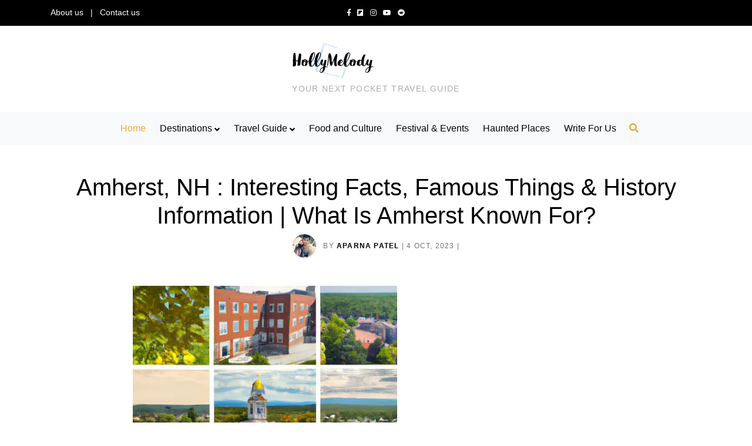

--- FILE ---
content_type: text/html; charset=utf-8
request_url: http://www.hollymelody.com/blog/usa/new-hampshire/amherst-nh-interesting-facts-famous-things-history-information-what-is-am
body_size: 19214
content:
<!DOCTYPE html><html lang="en"><head><meta charset="utf-8"/>
<script>var __ezHttpConsent={setByCat:function(src,tagType,attributes,category,force,customSetScriptFn=null){var setScript=function(){if(force||window.ezTcfConsent[category]){if(typeof customSetScriptFn==='function'){customSetScriptFn();}else{var scriptElement=document.createElement(tagType);scriptElement.src=src;attributes.forEach(function(attr){for(var key in attr){if(attr.hasOwnProperty(key)){scriptElement.setAttribute(key,attr[key]);}}});var firstScript=document.getElementsByTagName(tagType)[0];firstScript.parentNode.insertBefore(scriptElement,firstScript);}}};if(force||(window.ezTcfConsent&&window.ezTcfConsent.loaded)){setScript();}else if(typeof getEzConsentData==="function"){getEzConsentData().then(function(ezTcfConsent){if(ezTcfConsent&&ezTcfConsent.loaded){setScript();}else{console.error("cannot get ez consent data");force=true;setScript();}});}else{force=true;setScript();console.error("getEzConsentData is not a function");}},};</script>
<script>var ezTcfConsent=window.ezTcfConsent?window.ezTcfConsent:{loaded:false,store_info:false,develop_and_improve_services:false,measure_ad_performance:false,measure_content_performance:false,select_basic_ads:false,create_ad_profile:false,select_personalized_ads:false,create_content_profile:false,select_personalized_content:false,understand_audiences:false,use_limited_data_to_select_content:false,};function getEzConsentData(){return new Promise(function(resolve){document.addEventListener("ezConsentEvent",function(event){var ezTcfConsent=event.detail.ezTcfConsent;resolve(ezTcfConsent);});});}</script>
<script>if(typeof _setEzCookies!=='function'){function _setEzCookies(ezConsentData){var cookies=window.ezCookieQueue;for(var i=0;i<cookies.length;i++){var cookie=cookies[i];if(ezConsentData&&ezConsentData.loaded&&ezConsentData[cookie.tcfCategory]){document.cookie=cookie.name+"="+cookie.value;}}}}
window.ezCookieQueue=window.ezCookieQueue||[];if(typeof addEzCookies!=='function'){function addEzCookies(arr){window.ezCookieQueue=[...window.ezCookieQueue,...arr];}}
addEzCookies([{name:"ezoab_434831",value:"mod211; Path=/; Domain=hollymelody.com; Max-Age=7200",tcfCategory:"store_info",isEzoic:"true",},{name:"ezosuibasgeneris-1",value:"531d7c43-dc30-4c41-4eed-0a7a0dcd7aa3; Path=/; Domain=hollymelody.com; Expires=Thu, 21 Jan 2027 03:30:19 UTC; Secure; SameSite=None",tcfCategory:"understand_audiences",isEzoic:"true",}]);if(window.ezTcfConsent&&window.ezTcfConsent.loaded){_setEzCookies(window.ezTcfConsent);}else if(typeof getEzConsentData==="function"){getEzConsentData().then(function(ezTcfConsent){if(ezTcfConsent&&ezTcfConsent.loaded){_setEzCookies(window.ezTcfConsent);}else{console.error("cannot get ez consent data");_setEzCookies(window.ezTcfConsent);}});}else{console.error("getEzConsentData is not a function");_setEzCookies(window.ezTcfConsent);}</script><script type="text/javascript" data-ezscrex='false' data-cfasync='false'>window._ezaq = Object.assign({"edge_cache_status":12,"edge_response_time":957,"url":"http://www.hollymelody.com/blog/usa/new-hampshire/amherst-nh-interesting-facts-famous-things-history-information-what-is-am"}, typeof window._ezaq !== "undefined" ? window._ezaq : {});</script><script type="text/javascript" data-ezscrex='false' data-cfasync='false'>window._ezaq = Object.assign({"ab_test_id":"mod211"}, typeof window._ezaq !== "undefined" ? window._ezaq : {});window.__ez=window.__ez||{};window.__ez.tf={"pbscda":"true"};</script><script type="text/javascript" data-ezscrex='false' data-cfasync='false'>window.ezDisableAds = true;</script>
<script data-ezscrex='false' data-cfasync='false' data-pagespeed-no-defer>var __ez=__ez||{};__ez.stms=Date.now();__ez.evt={};__ez.script={};__ez.ck=__ez.ck||{};__ez.template={};__ez.template.isOrig=true;__ez.queue=__ez.queue||function(){var e=0,i=0,t=[],n=!1,o=[],r=[],s=!0,a=function(e,i,n,o,r,s,a){var l=arguments.length>7&&void 0!==arguments[7]?arguments[7]:window,d=this;this.name=e,this.funcName=i,this.parameters=null===n?null:w(n)?n:[n],this.isBlock=o,this.blockedBy=r,this.deleteWhenComplete=s,this.isError=!1,this.isComplete=!1,this.isInitialized=!1,this.proceedIfError=a,this.fWindow=l,this.isTimeDelay=!1,this.process=function(){f("... func = "+e),d.isInitialized=!0,d.isComplete=!0,f("... func.apply: "+e);var i=d.funcName.split("."),n=null,o=this.fWindow||window;i.length>3||(n=3===i.length?o[i[0]][i[1]][i[2]]:2===i.length?o[i[0]][i[1]]:o[d.funcName]),null!=n&&n.apply(null,this.parameters),!0===d.deleteWhenComplete&&delete t[e],!0===d.isBlock&&(f("----- F'D: "+d.name),m())}},l=function(e,i,t,n,o,r,s){var a=arguments.length>7&&void 0!==arguments[7]?arguments[7]:window,l=this;this.name=e,this.path=i,this.async=o,this.defer=r,this.isBlock=t,this.blockedBy=n,this.isInitialized=!1,this.isError=!1,this.isComplete=!1,this.proceedIfError=s,this.fWindow=a,this.isTimeDelay=!1,this.isPath=function(e){return"/"===e[0]&&"/"!==e[1]},this.getSrc=function(e){return void 0!==window.__ezScriptHost&&this.isPath(e)&&"banger.js"!==this.name?window.__ezScriptHost+e:e},this.process=function(){l.isInitialized=!0,f("... file = "+e);var i=this.fWindow?this.fWindow.document:document,t=i.createElement("script");t.src=this.getSrc(this.path),!0===o?t.async=!0:!0===r&&(t.defer=!0),t.onerror=function(){var e={url:window.location.href,name:l.name,path:l.path,user_agent:window.navigator.userAgent};"undefined"!=typeof _ezaq&&(e.pageview_id=_ezaq.page_view_id);var i=encodeURIComponent(JSON.stringify(e)),t=new XMLHttpRequest;t.open("GET","//g.ezoic.net/ezqlog?d="+i,!0),t.send(),f("----- ERR'D: "+l.name),l.isError=!0,!0===l.isBlock&&m()},t.onreadystatechange=t.onload=function(){var e=t.readyState;f("----- F'D: "+l.name),e&&!/loaded|complete/.test(e)||(l.isComplete=!0,!0===l.isBlock&&m())},i.getElementsByTagName("head")[0].appendChild(t)}},d=function(e,i){this.name=e,this.path="",this.async=!1,this.defer=!1,this.isBlock=!1,this.blockedBy=[],this.isInitialized=!0,this.isError=!1,this.isComplete=i,this.proceedIfError=!1,this.isTimeDelay=!1,this.process=function(){}};function c(e,i,n,s,a,d,c,u,f){var m=new l(e,i,n,s,a,d,c,f);!0===u?o[e]=m:r[e]=m,t[e]=m,h(m)}function h(e){!0!==u(e)&&0!=s&&e.process()}function u(e){if(!0===e.isTimeDelay&&!1===n)return f(e.name+" blocked = TIME DELAY!"),!0;if(w(e.blockedBy))for(var i=0;i<e.blockedBy.length;i++){var o=e.blockedBy[i];if(!1===t.hasOwnProperty(o))return f(e.name+" blocked = "+o),!0;if(!0===e.proceedIfError&&!0===t[o].isError)return!1;if(!1===t[o].isComplete)return f(e.name+" blocked = "+o),!0}return!1}function f(e){var i=window.location.href,t=new RegExp("[?&]ezq=([^&#]*)","i").exec(i);"1"===(t?t[1]:null)&&console.debug(e)}function m(){++e>200||(f("let's go"),p(o),p(r))}function p(e){for(var i in e)if(!1!==e.hasOwnProperty(i)){var t=e[i];!0===t.isComplete||u(t)||!0===t.isInitialized||!0===t.isError?!0===t.isError?f(t.name+": error"):!0===t.isComplete?f(t.name+": complete already"):!0===t.isInitialized&&f(t.name+": initialized already"):t.process()}}function w(e){return"[object Array]"==Object.prototype.toString.call(e)}return window.addEventListener("load",(function(){setTimeout((function(){n=!0,f("TDELAY -----"),m()}),5e3)}),!1),{addFile:c,addFileOnce:function(e,i,n,o,r,s,a,l,d){t[e]||c(e,i,n,o,r,s,a,l,d)},addDelayFile:function(e,i){var n=new l(e,i,!1,[],!1,!1,!0);n.isTimeDelay=!0,f(e+" ...  FILE! TDELAY"),r[e]=n,t[e]=n,h(n)},addFunc:function(e,n,s,l,d,c,u,f,m,p){!0===c&&(e=e+"_"+i++);var w=new a(e,n,s,l,d,u,f,p);!0===m?o[e]=w:r[e]=w,t[e]=w,h(w)},addDelayFunc:function(e,i,n){var o=new a(e,i,n,!1,[],!0,!0);o.isTimeDelay=!0,f(e+" ...  FUNCTION! TDELAY"),r[e]=o,t[e]=o,h(o)},items:t,processAll:m,setallowLoad:function(e){s=e},markLoaded:function(e){if(e&&0!==e.length){if(e in t){var i=t[e];!0===i.isComplete?f(i.name+" "+e+": error loaded duplicate"):(i.isComplete=!0,i.isInitialized=!0)}else t[e]=new d(e,!0);f("markLoaded dummyfile: "+t[e].name)}},logWhatsBlocked:function(){for(var e in t)!1!==t.hasOwnProperty(e)&&u(t[e])}}}();__ez.evt.add=function(e,t,n){e.addEventListener?e.addEventListener(t,n,!1):e.attachEvent?e.attachEvent("on"+t,n):e["on"+t]=n()},__ez.evt.remove=function(e,t,n){e.removeEventListener?e.removeEventListener(t,n,!1):e.detachEvent?e.detachEvent("on"+t,n):delete e["on"+t]};__ez.script.add=function(e){var t=document.createElement("script");t.src=e,t.async=!0,t.type="text/javascript",document.getElementsByTagName("head")[0].appendChild(t)};__ez.dot=__ez.dot||{};__ez.queue.addFileOnce('/detroitchicago/boise.js', '/detroitchicago/boise.js?gcb=195-0&cb=5', true, [], true, false, true, false);__ez.queue.addFileOnce('/parsonsmaize/abilene.js', '/parsonsmaize/abilene.js?gcb=195-0&cb=e80eca0cdb', true, [], true, false, true, false);__ez.queue.addFileOnce('/parsonsmaize/mulvane.js', '/parsonsmaize/mulvane.js?gcb=195-0&cb=e75e48eec0', true, ['/parsonsmaize/abilene.js'], true, false, true, false);__ez.queue.addFileOnce('/detroitchicago/birmingham.js', '/detroitchicago/birmingham.js?gcb=195-0&cb=539c47377c', true, ['/parsonsmaize/abilene.js'], true, false, true, false);</script>
<script data-ezscrex="false" type="text/javascript" data-cfasync="false">window._ezaq = Object.assign({"ad_cache_level":0,"adpicker_placement_cnt":0,"ai_placeholder_cache_level":0,"ai_placeholder_placement_cnt":-1,"domain":"hollymelody.com","domain_id":434831,"ezcache_level":1,"ezcache_skip_code":0,"has_bad_image":0,"has_bad_words":0,"is_sitespeed":0,"lt_cache_level":0,"response_size":86748,"response_size_orig":80983,"response_time_orig":947,"template_id":120,"url":"http://www.hollymelody.com/blog/usa/new-hampshire/amherst-nh-interesting-facts-famous-things-history-information-what-is-am","word_count":0,"worst_bad_word_level":0}, typeof window._ezaq !== "undefined" ? window._ezaq : {});__ez.queue.markLoaded('ezaqBaseReady');</script>
<script type='text/javascript' data-ezscrex='false' data-cfasync='false'>
window.ezAnalyticsStatic = true;

function analyticsAddScript(script) {
	var ezDynamic = document.createElement('script');
	ezDynamic.type = 'text/javascript';
	ezDynamic.innerHTML = script;
	document.head.appendChild(ezDynamic);
}
function getCookiesWithPrefix() {
    var allCookies = document.cookie.split(';');
    var cookiesWithPrefix = {};

    for (var i = 0; i < allCookies.length; i++) {
        var cookie = allCookies[i].trim();

        for (var j = 0; j < arguments.length; j++) {
            var prefix = arguments[j];
            if (cookie.indexOf(prefix) === 0) {
                var cookieParts = cookie.split('=');
                var cookieName = cookieParts[0];
                var cookieValue = cookieParts.slice(1).join('=');
                cookiesWithPrefix[cookieName] = decodeURIComponent(cookieValue);
                break; // Once matched, no need to check other prefixes
            }
        }
    }

    return cookiesWithPrefix;
}
function productAnalytics() {
	var d = {"pr":[6],"omd5":"235fe74dbdb75601bdb08d9726e3a7ff","nar":"risk score"};
	d.u = _ezaq.url;
	d.p = _ezaq.page_view_id;
	d.v = _ezaq.visit_uuid;
	d.ab = _ezaq.ab_test_id;
	d.e = JSON.stringify(_ezaq);
	d.ref = document.referrer;
	d.c = getCookiesWithPrefix('active_template', 'ez', 'lp_');
	if(typeof ez_utmParams !== 'undefined') {
		d.utm = ez_utmParams;
	}

	var dataText = JSON.stringify(d);
	var xhr = new XMLHttpRequest();
	xhr.open('POST','/ezais/analytics?cb=1', true);
	xhr.onload = function () {
		if (xhr.status!=200) {
            return;
		}

        if(document.readyState !== 'loading') {
            analyticsAddScript(xhr.response);
            return;
        }

        var eventFunc = function() {
            if(document.readyState === 'loading') {
                return;
            }
            document.removeEventListener('readystatechange', eventFunc, false);
            analyticsAddScript(xhr.response);
        };

        document.addEventListener('readystatechange', eventFunc, false);
	};
	xhr.setRequestHeader('Content-Type','text/plain');
	xhr.send(dataText);
}
__ez.queue.addFunc("productAnalytics", "productAnalytics", null, true, ['ezaqBaseReady'], false, false, false, true);
</script><base href="http://www.hollymelody.com/blog/usa/new-hampshire/amherst-nh-interesting-facts-famous-things-history-information-what-is-am"/>
    
    <title>Amherst, NH : Interesting Facts, Famous Things &amp; History Information | What Is Amherst Known For?</title>
    <link rel="shortcut icon" href="/img/favicon.ico"/>
    <meta name="viewport" content="width=device-width, initial-scale=1.0"/>
    <meta property="og:description"/>

    <link rel="canonical" href="https://www.hollymelody.com/blog/usa/new-hampshire/amherst-nh-interesting-facts-famous-things-history-information-what-is-am"/>
    <meta property="og:locale" content="en_US"/>
    <meta property="og:type" content="article"/>

    <meta property="og:url" content="https://www.hollymelody.com/blog/usa/new-hampshire/amherst-nh-interesting-facts-famous-things-history-information-what-is-am"/>
    <meta property="og:site_name" content="HollyMelody | Travel Guide and Tips | Amazing Facts &amp; History"/>
    <meta name="copyright" content="hollymelody.com"/>

    
    <meta name="robots" content="index, follow"/>


    <!-- Swiper slider-->
    <link rel="stylesheet" href="/vendor/swiper/swiper-bundle.min.css"/>
    <!-- Owl Carousel -->
    <!-- Google fonts-->
    <link rel="stylesheet" href="https://fonts.googleapis.com/css?family=Nunito:300,400&amp;display=swap"/>
    <link rel="stylesheet" href="https://fonts.googleapis.com/css?family=Abril+Fatface&amp;display=swap"/>
    <!-- theme stylesheet-->
    <link rel="stylesheet" href="/css/style.default.css" id="theme-stylesheet"/>
    <!-- Custom stylesheet - for your changes-->
    <link rel="stylesheet" href="/css/custom.css"/>
    <link rel="stylesheet" href="https://use.fontawesome.com/releases/v5.7.1/css/all.css"/>
    <!-- Google tag (gtag.js) -->
    <script async="" src="https://www.googletagmanager.com/gtag/js?id=UA-127666882-4"></script>
    <script>
        window.dataLayer = window.dataLayer || [];
        function gtag() { dataLayer.push(arguments); }
        gtag('js', new Date());

        gtag('config', 'UA-127666882-4');
    </script>
    <!-- Google tag (gtag.js) -->
    <script async="" src="https://www.googletagmanager.com/gtag/js?id=G-696T2RDB3Y"></script>
    <script>
        window.dataLayer = window.dataLayer || [];
        function gtag() { dataLayer.push(arguments); }
        gtag('js', new Date());

        gtag('config', 'G-696T2RDB3Y');
    </script>
    <script data-ad-client="ca-pub-5662071905562272" async="" src="https://pagead2.googlesyndication.com/pagead/js/adsbygoogle.js"></script>
    <script type="text/javascript">
        function Loader(_value) {
            if (_value) {
                document.getElementById("page_loader").style.display = "block";
            }

            else {
                document.getElementById("page_loader").style.display = "none";
            }
            setTimeout(function () { document.getElementById("page_loader").style.display = "none"; }, 30000);
        }
    </script>
    <style>
        .search-box {
            background: #FFF;
            box-shadow: 0 0px 10px rgb(0 0 0 / 3%);
            padding: 10px;
            border-radius: 4px;
            display: flex;
            align-items: center;
        }

            .search-box input {
                width: 100%;
                min-height: 45px;
                border: 1px solid #ddd;
                padding: 2px 10px;
            }

            .search-box .btn {
                background: #000;
                color: #FFF;
                border: 0;
                max-width: 120px;
            }

        .overlay {
            position: fixed;
            background: #4646462b;
            left: 0;
            right: 0;
            top: 0;
            bottom: 0;
            z-index: 1200;
        }

        .dot {
            background: tomato;
        }

            .dot, .dot:after {
                display: inline-block;
                width: 2em;
                height: 2em;
                border-radius: 50%;
                animation: a 1.5s calc(((var(--i) + var(--o, 0))/var(--n) - 1)*1.5s) infinite;
            }

                .dot:after {
                    --o: 1;
                    background: currentcolor;
                    content: '';
                }

        @keyframes a {
            0%, 50% {
                transform: scale(0);
            }
        }
    </style>
<script type='text/javascript'>
var ezoTemplate = 'old_site_noads';
var ezouid = '1';
var ezoFormfactor = '1';
</script><script data-ezscrex="false" type='text/javascript'>
var soc_app_id = '0';
var did = 434831;
var ezdomain = 'hollymelody.com';
var ezoicSearchable = 1;
</script></head>
<body>
    <div class="overlay" id="page_loader" style="display:none">
        <div class="a" style="--n: 5;position: absolute;top: 50%;left: 50%;">
            <div class="dot" style="--i: 0;"></div>
            <div class="dot" style="--i: 1;"></div>
            <div class="dot" style="--i: 2;"></div>
            <div class="dot" style="--i: 3;"></div>
            <div class="dot" style="--i: 4;"></div>
        </div>
    </div>
<style>
    .search-icon {
        display: flex;
        align-items: center;
        margin-left: 10px;
    }

    .close-icon {
        background: #FFF;
        border: 0px;
        position: absolute;
        right: 0px;
        top: -30px;
        width: 30px;
    }

    .dropdown-menu li {
        position: relative;
    }

    .dropdown-menu .dropdown-submenu {
        display: none;
        position: absolute;
        left: 100%;
        top: -7px;
    }

    .dropdown-menu .dropdown-submenu-left {
        right: 100%;
        left: auto;
    }

    .dropdown-menu > li:hover > .dropdown-submenu {
        display: block;
    }

    .dropdowninner .dropdown-toggle::after {
        content: '\f054';
        position: absolute;
        right: 10px;
    }

    @media (max-width: 991px) {
        .dropdown-menu .dropdown-submenu {
            display: none;
            position: absolute;
            left: 0;
            top: 100%;
            width: 100%;
        }
    }
</style>

<header class="header">
    <!-- Top bar -->
    <div class="py-2 bg-dark text-white">
        <div class="container py-1">
            <div class="row align-items-center">
                <div class="col-lg-4">
                    <ul class="list-inline mb-0 text-sm">
                        <li class="list-inline-item"><a class="reset-anchor" href="/about-us">About us</a></li>
                        <li class="list-inline-item">|</li>
                        <li class="list-inline-item"><a class="reset-anchor" href="/travel-tips-write-for-us">Contact us</a></li>
                    </ul>
                </div>
                <div class="col-lg-4 d-none d-lg-block text-center">
                    <ul class="list-inline mb-0 small">
<li class="list-inline-item"><a class="reset-anchor" href="https://www.facebook.com/HollyMelodyTravel/"><i class="fab fa-facebook-f"></i></a></li>
<li class="list-inline-item"><a class="reset-anchor" href="https://flipboard.com/@HollyMelody"><i class="fab fa-flipboard"></i></a></li>
<li class="list-inline-item"><a class="reset-anchor" href="https://www.instagram.com/hollymelodytravel/"><i class="fab fa-instagram"></i></a></li>
<li class="list-inline-item"><a class="reset-anchor" href="https://www.youtube.com/@duniyaghumowithaparna4918"><i class="fab fa-youtube"></i></a></li>
<li class="list-inline-item"><a class="reset-anchor" href="https://www.reddit.com/user/HollyMelody"><i class="fab fa-reddit"></i></a></li>                    </ul>
                </div>
            </div>
        </div>
    </div>
    <!-- Navbar 1 -->
    <nav class="navbar navbar-expand-lg navbar-light bg-white py-4">
        <div class="container text-center">
            <a class="navbar-brand mx-auto" href="/">
                <img class="mb-2" src="/img/hollymelody.svg" alt="hollymelody" width="140"/>
                <p class="text-sm text-uppercase text-gray mb-0">Your next pocket travel guide</p>
            </a>
        </div>
    </nav>
    <!-- Navbar 2 -->
    <nav class="navbar navbar-expand-lg navbar-light border-gray py-2 bg-light">
        <div class="container">
            <button class="navbar-toggler navbar-toggler-right mx-auto border-0" type="button" data-bs-toggle="collapse" data-bs-target="#navbarSupportedContent" aria-controls="navbarSupportedContent" aria-expanded="false" aria-label="Toggle navigation"><span class="navbar-toggler-icon"></span></button>
            <div class="collapse navbar-collapse text-center" id="navbarSupportedContent">
                <ul class="navbar-nav mx-auto">
                    <li class="nav-item px-1">
                        <!-- Link--><a class="nav-link active" href="/">Home</a>
                    </li>
                    <li class="nav-item px-1 dropdown">
                        <a class="nav-link dropdown-toggle" id="navbarDropdownMenuLink" data-bs-auto-close="false" href="#" data-bs-toggle="dropdown" aria-haspopup="true" aria-expanded="false">Destinations</a>
                        <ul class="dropdown-menu text-center text-lg-start shadow-sm" aria-labelledby="navbarDropdownMenuLink">
                                    <li><a class="dropdown-item" href="/category/albania">Albania</a></li>
                                    <li><a class="dropdown-item" href="/category/argentina">Argentina</a></li>
                                    <li><a class="dropdown-item" href="/category/australia">Australia</a></li>
                                    <li><a class="dropdown-item" href="/category/bangladesh">Bangladesh</a></li>
                                    <li><a class="dropdown-item" href="/category/bhutan">Bhutan</a></li>
                                    <li><a class="dropdown-item" href="/category/canada">Canada</a></li>
                                    <li><a class="dropdown-item" href="/category/cyprus">Cyprus</a></li>
                                    <li><a class="dropdown-item" href="/category/croatia">Croatia</a></li>
                                    <li><a class="dropdown-item" href="/category/denmark">Denmark</a></li>
                                    <li><a class="dropdown-item" href="/category/dominican-republic">Dominican Republic</a></li>
                                    <li><a class="dropdown-item" href="/category/france">France</a></li>
                                    <li><a class="dropdown-item" href="/category/india">India</a></li>
                                    <li><a class="dropdown-item" href="/category/mexico">Mexico</a></li>
                                    <li><a class="dropdown-item" href="/category/nepal">Nepal</a></li>
                                    <li><a class="dropdown-item" href="/category/netherlands">Netherlands</a></li>
                                    <li><a class="dropdown-item" href="/category/spain">Spain</a></li>
                                    <li><a class="dropdown-item" href="/category/united-kingdom">United Kingdom</a></li>
                                    <li class="dropdown dropdowninner">
                                        <a class="dropdown-item  dropdown-toggle" data-bs-auto-close="false" href="/category/usa" id="usadropdown" data-bs-toggle="dropdown" aria-haspopup="true" aria-expanded="false">USA</a>

                                        <ul class="dropdown-menu dropdown-submenu" aria-labelledby="usadropdown">
                                                <li><a class="dropdown-item" href="/category/alabama">Alabama</a></li>
                                                <li><a class="dropdown-item" href="/category/arizona">Arizona</a></li>
                                                <li><a class="dropdown-item" href="/category/arkansas">Arkansas</a></li>
                                                <li><a class="dropdown-item" href="/category/california">California</a></li>
                                                <li><a class="dropdown-item" href="/category/connecticut">Connecticut</a></li>
                                                <li><a class="dropdown-item" href="/category/delaware">Delaware</a></li>
                                                <li><a class="dropdown-item" href="/category/florida">Florida</a></li>
                                                <li><a class="dropdown-item" href="/category/georgia">Georgia</a></li>
                                                <li><a class="dropdown-item" href="/category/hawaii">Hawaii</a></li>
                                                <li><a class="dropdown-item" href="/category/idaho">Idaho</a></li>
                                                <li><a class="dropdown-item" href="/category/illinois">Illinois</a></li>
                                                <li><a class="dropdown-item" href="/category/indiana">Indiana</a></li>
                                                <li><a class="dropdown-item" href="/category/iowa">Iowa</a></li>
                                                <li><a class="dropdown-item" href="/category/kansas">Kansas</a></li>
                                                <li><a class="dropdown-item" href="/category/kentucky">Kentucky</a></li>
                                                <li><a class="dropdown-item" href="/category/louisiana">Louisiana</a></li>
                                                <li><a class="dropdown-item" href="/category/maine">Maine</a></li>
                                                <li><a class="dropdown-item" href="/category/maryland">Maryland</a></li>
                                                <li><a class="dropdown-item" href="/category/massachusetts">Massachusetts</a></li>
                                                <li><a class="dropdown-item" href="/category/michigan">Michigan</a></li>
                                                <li><a class="dropdown-item" href="/category/minnesota">Minnesota</a></li>
                                                <li><a class="dropdown-item" href="/category/mississippi">Mississippi</a></li>
                                                <li><a class="dropdown-item" href="/category/missouri">Missouri</a></li>
                                                <li><a class="dropdown-item" href="/category/montana">Montana</a></li>
                                                <li><a class="dropdown-item" href="/category/nebraska">Nebraska</a></li>
                                                <li><a class="dropdown-item" href="/category/nevada">Nevada</a></li>
                                                <li><a class="dropdown-item" href="/category/new-hampshire">New Hampshire</a></li>
                                                <li><a class="dropdown-item" href="/category/new-jersey">New Jersey</a></li>
                                                <li><a class="dropdown-item" href="/category/new-mexico">New Mexico</a></li>
                                                <li><a class="dropdown-item" href="/category/new-york">New York</a></li>
                                                <li><a class="dropdown-item" href="/category/north-carolina">North Carolina</a></li>
                                                <li><a class="dropdown-item" href="/category/north-dakota">North Dakota</a></li>
                                                <li><a class="dropdown-item" href="/category/ohio">Ohio</a></li>
                                                <li><a class="dropdown-item" href="/category/oklahoma">Oklahoma</a></li>
                                                <li><a class="dropdown-item" href="/category/oregon">Oregon</a></li>
                                                <li><a class="dropdown-item" href="/category/pennsylvania">Pennsylvania</a></li>
                                                <li><a class="dropdown-item" href="/category/rhode-island">Rhode Island</a></li>
                                                <li><a class="dropdown-item" href="/category/south-carolina">South Carolina</a></li>
                                                <li><a class="dropdown-item" href="/category/south-dakota">South Dakota</a></li>
                                                <li><a class="dropdown-item" href="/category/tennessee">Tennessee</a></li>
                                                <li><a class="dropdown-item" href="/category/texas">Texas</a></li>
                                                <li><a class="dropdown-item" href="/category/utah">Utah</a></li>
                                                <li><a class="dropdown-item" href="/category/vermont">Vermont</a></li>
                                                <li><a class="dropdown-item" href="/category/virginia">Virginia</a></li>
                                                <li><a class="dropdown-item" href="/category/washington">Washington</a></li>
                                                <li><a class="dropdown-item" href="/category/west-virginia">West Virginia</a></li>
                                                <li><a class="dropdown-item" href="/category/wisconsin">Wisconsin</a></li>
                                                <li><a class="dropdown-item" href="/category/wyoming">Wyoming</a></li>
                                        </ul>
                                    </li>
                        </ul>
                    </li>
                    <li class="nav-item px-1 dropdown">
                        <a class="nav-link dropdown-toggle" id="navbarDropdownMenuLinkTravelGuide" href="#" data-bs-toggle="dropdown" aria-haspopup="true" aria-expanded="false">Travel Guide</a>
                        <div class="dropdown-menu text-center text-lg-start shadow-sm" aria-labelledby="navbarDropdownMenuLinkTravelGuide">
                            <a class="dropdown-item" href="/category/driving-license-for-tourists">Driving License for Tourists</a>
                            <a class="dropdown-item" href="/category/best-cities">Best Cities To Visit</a>
                            <a class="dropdown-item" href="/category/amazing-facts">Amazing Facts</a>
                            <a class="dropdown-item" href="/category/historical-monument">Historical Monument</a>
                            <a class="dropdown-item" href="/category/churches-cathedrals">Churches &amp; Cathedrals</a>
                        </div>
                    </li>
                    <li class="nav-item px-1">
                        <a class="nav-link" href="/category/food-and-culture">Food and Culture</a>
                    </li>
                    <li class="nav-item px-1">
                        <a class="nav-link" href="/category/famous-festival-events">Festival &amp; Events</a>
                    </li>
                    <li class="nav-item px-1">
                        <a class="nav-link" href="/category/haunted">Haunted Places</a>
                    </li>
                    <li class="nav-item px-1">
                        <a class="nav-link" href="/travel-tips-write-for-us">Write For Us</a>
                    </li>
                    <li class="search-icon"><a data-bs-toggle="modal" href="#searchModal"><i class="fas fa-search"></i></a></li>
                </ul>
            </div>
        </div>
    </nav>
</header>
<!-- Modal -->
<div class="modal fade" id="searchModal" tabindex="-1" role="dialog" aria-labelledby="searchModalLabel" aria-hidden="true">
    <div class="modal-dialog modal-dialog-centered" role="document">
        <div class="modal-content">
            <div class="modal-body">
                <button type="button" class="close close-icon" data-bs-dismiss="modal" aria-label="Close">
                    <span aria-hidden="true">×</span>
                </button>
                <div class="search-box r">
                    <input type="search" id="textsearch" placeholder="Search" value=""/>
                    <input type="submit" class="btn" onclick="OnGlobalSearchClick()" value="Search"/>
                </div>
            </div>
        </div>
    </div>
</div>
<script type="text/javascript">
    function OnGlobalSearchClick() {
        var s = document.getElementById("textsearch").value;
        if (s) {
            window.location = "/search?s=" + s
        }
    }
</script>    <div>
        
<style>
    .cover-img {
        max-height: 550px;
        object-fit: contain;
        max-width: 450px;
        margin: auto;
    }

    /*.blog-info  a {
        display: block;
        text-align: center;
    }*/

    .blog-info ul li a {
        display: inline-block;
    }

    img {
        max-width: 100%;
        object-fit: contain;
        height: auto;
        display: block;
    }

    .answerbox {
        margin-bottom: 5%;
        padding: 20px;
        border: 1px solid #e1e1e1;
        box-shadow: 0px 15px 35px -15px #e1e1e1;
    }
    .blogcontent h2 {
        background: #ffc107;
        padding: 5px;
        border-radius: 5px;
    }
    .blogcontent h3 {
        background: #ffbf0063;
        padding: 3px;
        border-radius: 5px;
    }
</style>
<section class="py-5">
        <div class="container text-center">
            <h1>Amherst, NH : Interesting Facts, Famous Things &amp; History Information | What Is Amherst Known For?</h1>
            <ul class="list-inline small text-uppercase mb-0">
                <li class="list-inline-item align-middle"><img class="rounded-circle shadow-sm" src="/img/aparnapng.png" alt="" width="40"/></li>
                <li class="list-inline-item me-0 text-muted align-middle">By </li>
                <li class="list-inline-item align-middle me-0"><a class="fw-bold reset-anchor" href="#!">Aparna Patel</a></li>
                <li class="list-inline-item text-muted align-middle me-0">|</li>
                <li class="list-inline-item text-muted align-middle me-0">4 Oct, 2023</li>
                <li class="list-inline-item text-muted align-middle me-0">|</li>
            </ul>
        </div>
        <div class="container">
            <div class="row gy-5">
                <div class="col-lg-8" style="overflow-y:hidden;overflow-x:scroll">
                        <div class="text-center"> <img class="w-100 py-5 cover-img" src="https://www.hollymelody.com/images/new hampshire/amherst.jpg" alt="Amherst, NH : Interesting Facts, Famous Things &amp; History Information | What Is Amherst Known For?"/></div>
                        <div class="blog-info blogcontent" style="white-space: pre-line"> <br/><div>
  <h2>History &amp; Information About Amherst, New Hampshire</h2>
  <p>Amherst is a charming town located in the beautiful state of New Hampshire, USA. Situated in Hillsborough County, this town has a rich history and offers a peaceful and scenic environment for its residents and visitors.</p>
  <p>Amherst was originally settled in 1733 as part of the Province of Massachusetts Bay. It was named after Lord Jeffrey Amherst, a British military officer and commander-in-chief of the forces in North America during the Seven Years&#39; War. The town was officially incorporated in 1760.</p>
  <p>The early economy of Amherst was primarily based on agriculture, with farming being the main occupation of the settlers. The fertile soil and favorable climate allowed the town to thrive in agricultural production, with crops like corn, wheat, and potatoes being grown abundantly.</p>
  <p>As the years went by, Amherst began to evolve and diversify its economy. The arrival of the railroad in the mid-19th century opened up new opportunities for trade and commerce. This led to the development of small-scale industries and helped boost the town&#39;s economy.</p>
  <p>Amherst played a significant role in the abolitionist movement during the 19th century. Many prominent abolitionists, such as Josiah H. Wood and John Farmer, hailed from this town. They actively fought for the rights of African Americans and the abolition of slavery.</p>
  <p>One of the notable landmarks in Amherst is the Town Common, which has been a central gathering place for residents since the town&#39;s early days. The Common is surrounded by historic buildings, including the old Meetinghouse, which dates back to the late 18th century.</p>
  <p>Amherst is also home to several educational institutions. The prestigious Amherst College, founded in 1821, is located in the neighboring town of the same name. However, the town of Amherst, New Hampshire, has its own public school system, providing quality education to its residents.</p>
  <p>The natural beauty surrounding Amherst is truly captivating. The town is adorned with lush green landscapes, rolling hills, and pristine lakes. This makes it an ideal destination for outdoor enthusiasts who enjoy activities like hiking, fishing, and boating.</p>
  <p>With a population of around 11,000 residents, Amherst manages to maintain a close-knit community feel. The town organizes various community events throughout the year, including festivals, parades, and concerts. These events provide an opportunity for residents to come together and celebrate their shared heritage.</p>
  <p>Amherst is conveniently located close to larger cities like Manchester and Nashua, providing easy access to additional amenities, shopping centers, and employment opportunities. This makes it an appealing place to live for those seeking a peaceful suburban lifestyle without sacrificing convenience.</p>
  <p>In conclusion, Amherst, New Hampshire, is a town with a fascinating history and a thriving present. From its humble farming origins to its present-day charm, Amherst has managed to preserve its rich heritage while embracing progress. Whether you&#39;re a history enthusiast, nature lover, or simply seeking a welcoming community, Amherst has something to offer for everyone.</p>
</div><h4>Read more</h4><ul><li><a href="https://www.hollymelody.com/blog/usa/new-hampshire/alton-nh-interesting-facts-famous-things-history-information-what-is-alto"><b>Alton ,US: Interesting Facts, History Information &amp; Travel Guide</b></a></li><li><a href="https://www.hollymelody.com/blog/usa/new-hampshire/allenstown-nh-interesting-facts-famous-things-history-information-what-is"><b>Allenstown ,US: Interesting Facts, History Information &amp; Travel Guide</b></a></li></ul><h2>Interesting Facts About Amherst City</h2><div>
<p>Amherst is a charming town located in Hillsborough County, New Hampshire, USA. Although lesser known compared to some of its neighboring cities, it has a multitude of interesting facts worth exploring. Let&#39;s delve into some of these intriguing aspects:</p>

<h3>1. Historic Heritage:</h3>
<p>Amherst boasts a rich history dating back to its settlement in 1728. It played a significant role in the American Revolutionary War and was once home to more than 20 mills. The town retains its historic charm through beautifully preserved colonial homes and buildings.</p>

<h3>2. Named After Amherst, Massachusetts:</h3>
<p>The town was named after Amherst, Massachusetts, which itself was named after Lord Jeffrey Amherst, a British military officer who served during the French and Indian War. Lord Amherst later became the governor-general of British North America.</p>

<h3>3. Literary Connections:</h3>
<p>Amherst has literary ties, being the birthplace of notable 19th-century poet Robert Frost. Frost&#39;s former residence, the Frost Homestead, is a popular tourist attraction in the town.</p>

<h3>4. Vibrant Community:</h3>
<p>Amherst is known for its strong sense of community and close-knit atmosphere. The town hosts numerous local events and festivals that bring residents together, fostering a spirit of camaraderie.</p>

<h3>5. Natural Beauty:</h3>
<p>The town is blessed with picturesque landscapes, including rolling hills, lush forests, and scenic parks. The Amherst Town Common and the celebrated Joe English Reservation offer opportunities for outdoor activities, such as hiking, picnicking, and bird-watching.</p>

<h3>6. Educational Excellence:</h3>
<p>Amherst is home to a highly regarded educational system. The town&#39;s school district, Souhegan High School, consistently ranks as one of the top high schools in New Hampshire. The community places a strong emphasis on providing quality education to its residents.</p>

<h3>7. Cultural Richness:</h3>
<p>Despite its smaller size, Amherst supports a thriving arts and culture scene. The town is home to art galleries, music festivals, and theatrical performances, showcasing local talent and fostering artistic expression.</p>

<h3>8. Outdoor Recreation:</h3>
<p>Amherst offers ample opportunities for outdoor enthusiasts. The nearby Baboosic Lake and Hodgman State Forest provide opportunities for swimming, fishing, boating, and peaceful nature walks.</p>

<h3>9. Close Proximity to Nature:</h3>
<p>Amherst&#39;s location in southern New Hampshire allows for easy access to the beauty of nature. The town is conveniently situated near the Monadnock Region and the White Mountains, offering stunning hiking trails, skiing destinations, and breathtaking scenic drives.</p>

<h3>10. Quaint New England Charm:</h3>
<p>Amherst embodies the quintessential New England charm with its historic buildings, vibrant fall foliage, and traditional town center. Visitors and residents alike appreciate the town&#39;s idyllic atmosphere and the genuine warmth of its residents.</p>

<p>These lesser-known facts about Amherst, New Hampshire, highlight the town&#39;s unique qualities and make it an appealing destination for those seeking history, nature, and a close-knit community. Exploring Amherst reveals a hidden gem that showcases the best of New England.</p>
</div><h4>Similar post</h4><ul><li><a href="https://www.hollymelody.com/blog/usa/new-hampshire/allenstown-nh-interesting-facts-famous-things-history-information-what-is"><b>Allenstown ,US: Interesting Facts, History Information &amp; Travel Guide</b></a></li><li><a href="https://www.hollymelody.com/blog/usa/new-hampshire/alton-nh-interesting-facts-famous-things-history-information-what-is-alto"><b>Alton ,US: Interesting Facts, History Information &amp; Travel Guide</b></a></li></ul><h2>What Is Amherst City Known &amp; Famous For</h2><div>
Amherst, New Hampshire, is a charming city located in the United States. It is known for its rich history, natural beauty, and vibrant community. 

One of the famous aspects of Amherst is its beautiful landscapes. The city is surrounded by rolling hills, picturesque valleys, and picturesque forests, offering breathtaking views year-round. This has made Amherst a popular destination for outdoor enthusiasts, hikers, and nature lovers.

Another highlight of Amherst is its strong sense of community. The city takes pride in its tight-knit neighborhoods and friendly atmosphere. There are various community events and festivals that bring people together to celebrate and enjoy their shared interests and values. The residents of Amherst are known for their warmth, hospitality, and willingness to lend a helping hand to newcomers.

Amherst is also renowned for its excellent education system. The city is home to top-rated schools and colleges, providing a high-quality education to its residents. This focus on education has contributed to the overall growth and development of the community, making it an attractive place to settle down and raise a family.

In addition to its natural beauty and strong community, Amherst has a rich history that can be explored through its historic buildings and sites. The city preserves and celebrates its heritage, offering a glimpse into the past through museums, historical tours, and monuments.

Furthermore, Amherst boasts a thriving cultural scene. It is home to various art galleries, theaters, and music venues, providing residents and visitors with a diverse range of cultural experiences. The city hosts regular exhibitions, performances, and concerts, showcasing local talents and attracting artists and performers from around the region.

In summary, Amherst, New Hampshire, is famous for its stunning landscapes, close-knit community, excellent education system, historical significance, and vibrant cultural scene. It is a place where natural beauty meets a welcoming community, making it a wonderful place to live, visit, and explore.<h4>Related Post</h4><ul><li><a href="https://www.hollymelody.com/blog/usa/new-hampshire/allenstown-nh-interesting-facts-famous-things-history-information-what-is"><b>Allenstown ,US: Interesting Facts, History Information &amp; Travel Guide</b></a></li><li><a href="https://www.hollymelody.com/blog/usa/new-hampshire/alton-nh-interesting-facts-famous-things-history-information-what-is-alto"><b>Alton ,US: Interesting Facts, History Information &amp; Travel Guide</b></a></li></ul><h2>What Is It Like To Live In Amherst City?</h2><div>
  <p>Living in Amherst, New Hampshire offers a wonderful experience. Situated in the beautiful USA city, Amherst provides a peaceful and serene environment that many residents find appealing.</p>
  <p>One of the best aspects of living in Amherst is the small-town charm it offers. The community is tight-knit and friendly, making it easier to develop meaningful connections. Neighbors are often willing to lend a helping hand, creating a strong sense of community and belonging.</p>
  <p>The town of Amherst is also known for its natural beauty. Surrounded by picturesque landscapes, residents have access to stunning forests, parks, and trails. These provide ample opportunities for outdoor activities such as hiking, biking, and picnicking. The abundance of green spaces allows individuals to immerse themselves in nature and enjoy the tranquility it brings.</p>
  <p>Amherst boasts excellent schools, making it an ideal place to raise a family. The education system is highly regarded, providing students with a high-quality learning environment. Families can feel confident in their children&#39;s education and future prospects.</p>
  <p>Furthermore, Amherst offers a vibrant cultural scene with numerous events and festivals throughout the year. From art exhibitions to music performances, there is always something to engage and entertain residents. This cultural richness allows for a diverse and enriching experience for all.</p>
  <p>Another advantage of living in Amherst is its convenient location. While providing a peaceful atmosphere, it is still within reach of larger cities like Boston, Massachusetts, and Manchester, New Hampshire. This proximity allows residents to easily access big-city amenities and opportunities while enjoying the tranquility of a smaller town.</p>
  <p>In terms of amenities within Amherst itself, the town provides a range of local businesses, restaurants, and shops. You can find everything you need without having to travel far. Additionally, the crime rate in Amherst is relatively low, offering residents a safe and secure living environment.</p>
  <p>Overall, living in Amherst, New Hampshire offers a pleasant and fulfilling lifestyle. With its friendly community, natural beauty, quality education, cultural events, convenient location, and array of amenities, it is a city that provides a little something for everyone.</p>
</div><h4>Related Post</h4><ul><li><a href="https://www.hollymelody.com/blog/usa/new-hampshire/allenstown-nh-interesting-facts-famous-things-history-information-what-is"><b>Allenstown ,US: Interesting Facts, History Information &amp; Travel Guide</b></a></li><li><a href="https://www.hollymelody.com/blog/usa/new-hampshire/alton-nh-interesting-facts-famous-things-history-information-what-is-alto"><b>Alton ,US: Interesting Facts, History Information &amp; Travel Guide</b></a></li></ul><div>
  <h2>Things to Do in Amherst, New Hampshire</h2>
  <p>Amherst, New Hampshire is a charming city located in the United States. If you are visiting this city, there are plenty of exciting activities you can engage in. Here are some recommendations:</p>

  <h3>1. Explore Peabody Mill Environmental Center</h3>
  <p>Discover the beauty of nature by visiting the Peabody Mill Environmental Center. Take a walk along the trails, observe diverse wildlife, and learn about the local ecosystem. It&#39;s a perfect place for nature lovers and those seeking relaxation.</p>

  <h3>2. Visit LaBelle Winery</h3>
  <p>Wine enthusiasts will delight in visiting LaBelle Winery. Take a tour of the winery, learn about the winemaking process, and indulge in wine tastings. Don&#39;t forget to explore the gift shop for unique souvenirs.</p>

  <h3>3. Enjoy Outdoor Recreation at Baboosic Lake</h3>
  <p>Baboosic Lake offers various outdoor recreational activities. Spend a day swimming in the crystal-clear waters, go fishing, or rent a kayak or paddleboard. It&#39;s an excellent spot for a family outing or a peaceful retreat.</p>

  <h3>4. Discover Local History at the Amherst Historical Society Museum</h3>
  <p>History buffs should visit the Amherst Historical Society Museum. Learn about the rich heritage of the city through interactive exhibits and displays. The museum provides a fascinating glimpse into the past.</p>

  <h3>5. Explore Souhegan Valley</h3>
  <p>Take a scenic drive or go hiking in Souhegan Valley. Enjoy the picturesque landscapes, capture stunning photographs, and breathe in the fresh air. It&#39;s a fantastic opportunity to immerse yourself in nature.</p>

  <h3>6. Shop and Dine in Amherst Village Center</h3>
  <p>Indulge in some retail therapy and savor delicious meals in Amherst Village Center. This charming area features boutique shops, art galleries, and a variety of restaurants. Enjoy the local flavors and explore unique crafts.</p>

  <h3>7. Attend Local Events and Festivals</h3>
  <p>Check out the local events and festivals happening in Amherst during your visit. From music concerts to cultural celebrations, there&#39;s always something happening. It&#39;s a chance to experience the vibrant community spirit firsthand.</p>

  <p>Amherst, New Hampshire offers a delightful blend of natural beauty, cultural experiences, and recreational opportunities. Enjoy your time exploring all this wonderful city has to offer!</p>
</div><h4>Related Post</h4><ul><li><a href="https://www.hollymelody.com/blog/usa/new-hampshire/allenstown-nh-interesting-facts-famous-things-history-information-what-is"><b>Allenstown ,US: Interesting Facts, History Information &amp; Travel Guide</b></a></li><li><a href="https://www.hollymelody.com/blog/usa/new-hampshire/alton-nh-interesting-facts-famous-things-history-information-what-is-alto"><b>Alton ,US: Interesting Facts, History Information &amp; Travel Guide</b></a></li></ul><div>
  <h2>Travel Guide for Visiting Amherst, New Hampshire, USA</h2>
  
  <p>Amherst, New Hampshire is a charming town located in the United States. Known for its picturesque landscapes and rich history, it offers a range of attractions and activities for visitors to enjoy. Whether you&#39;re seeking outdoor adventures, cultural experiences, or simply a relaxing getaway, Amherst has something to offer everyone. Here is a detailed guide to help you explore this beautiful destination.</p>
  
  <h3>1. Explore the Great Outdoors</h3>
  
  <p>Amherst is surrounded by natural beauty, making it a perfect destination for outdoor enthusiasts. Head to Baboosic Lake for swimming, boating, and picnicking, or take a hike along the scenic trails of Ponemah Bog Wildlife Sanctuary. For a more challenging adventure, Pack Monadnock Mountain offers hiking trails and breathtaking views from the summit. Don&#39;t forget to bring your camera!</p>
  
  <h3>2. Discover the Town&#39;s History</h3>
  
  <p>Amherst boasts a rich history dating back to the colonial era. Visit the Amherst Historical Society and Museum to learn about the town&#39;s heritage through exhibits and artifacts. Take a stroll through the historic district, where you&#39;ll find beautifully preserved homes and buildings that showcase the town&#39;s architectural charm.</p>
  
  <h3>3. Indulge in Local Cuisine</h3>
  
  <p>Amherst offers a variety of dining options to satisfy your culinary cravings. From classic American fare to international cuisine, you&#39;ll find a range of restaurants and eateries to suit every taste. Don&#39;t miss the opportunity to try some local New England specialties, such as clam chowder or lobster rolls.</p>
  
  <h3>4. Attend Festivals and Events</h3>
  
  <p>Throughout the year, Amherst hosts several festivals and events that celebrate the town&#39;s culture and community. The Amherst Fourth of July Celebration features parades, live music, and fireworks, while the Amherst Garden Tour showcases the town&#39;s most beautiful gardens. Check the local event calendar to see what&#39;s happening during your visit.</p>
  
  <h3>5. Shop Local</h3>
  
  <p>Amherst is home to a variety of charming boutiques, antique shops, and art galleries. Take a leisurely stroll through the town center and explore the unique offerings of local businesses. You may find the perfect souvenir to commemorate your trip or stumble upon a hidden gem.</p>
  
  <h3>6. Enjoy Outdoor Recreation</h3>
  
  <p>Amherst provides ample opportunities for outdoor recreation. Play a round of golf at one of the picturesque golf courses, or enjoy a leisurely bike ride along the scenic countryside. The town also offers several parks and recreational areas, perfect for a picnic or a relaxing afternoon with family and friends.</p>
  
  <h3>7. Visit Nearby Attractions</h3>
  
  <p>While in Amherst, take advantage of its close proximity to other notable attractions. Visit the Currier Museum of Art in Manchester or explore the historic city of Concord, both just a short drive away. If you&#39;re a nature lover, don&#39;t miss the opportunity to explore the White Mountains or the beautiful coastal towns of New Hampshire.</p>
  
  <p>With its natural beauty, rich history, and welcoming community, Amherst, New Hampshire is a fantastic destination for travelers. Whether you&#39;re seeking adventure, relaxation, or cultural experiences, this charming town has it all. Start planning your trip and get ready to create unforgettable memories in Amherst.</p>
</div><h4>Read more</h4><ul><li><a href="https://www.hollymelody.com/blog/usa/new-hampshire/allenstown-nh-interesting-facts-famous-things-history-information-what-is"><b>Allenstown ,US: Interesting Facts, History Information &amp; Travel Guide</b></a></li><li><a href="https://www.hollymelody.com/blog/usa/new-hampshire/alton-nh-interesting-facts-famous-things-history-information-what-is-alto"><b>Alton ,US: Interesting Facts, History Information &amp; Travel Guide</b></a></li></ul></div>
                    <div>
                        <div class="row mb-5 align-items-center">
                            <div class="col-lg-3">
                                <img class="mb-3 rounded-circle img-thumbnail shadow-sm" src="/img/aparnapng.png" alt="" width="150"/>
                            </div>
                            <div class="col-lg-9">
                                <h3 class="h4">About me</h3>
                                <p class="text-sm text-muted">Hello,My name is Aparna Patel,I’m a Travel Blogger and Photographer who travel the world full-time with my hubby.I like to share my travel experience.</p>
                                <ul class="list-inline text-sm mb-0">
<li class="list-inline-item"><a class="reset-anchor" href="https://www.facebook.com/HollyMelodyTravel/"><i class="fab fa-facebook-f"></i></a></li>
<li class="list-inline-item"><a class="reset-anchor" href="https://flipboard.com/@HollyMelody"><i class="fab fa-flipboard"></i></a></li>
<li class="list-inline-item"><a class="reset-anchor" href="https://www.instagram.com/hollymelodytravel/"><i class="fab fa-instagram"></i></a></li>
<li class="list-inline-item"><a class="reset-anchor" href="https://www.youtube.com/@duniyaghumowithaparna4918"><i class="fab fa-youtube"></i></a></li>
<li class="list-inline-item"><a class="reset-anchor" href="https://www.reddit.com/user/HollyMelody"><i class="fab fa-reddit"></i></a></li>                                </ul>
                            </div>

                        </div>
                    </div>
                        <div class="p-4 bg-light mb-5">
                            <ul class="list-inline mb-0">
                                    <li class="list-inline-item me-2 pe-lg-2"><a class="tag reset-anchor" href="/category/new-hampshire"><i class="fas fa-bookmark text-primary me-2"></i>New-hampshire</a></li>
                            </ul>
                        </div>
                </div>
                <div class="col-lg-4">
<div class="mb-5">
    <h3 class="h5">Search Posts</h3>
    <div class="search-box">
        <input type="search" id="txtsidesearch" class=""/>
        <button class="btn" onclick="OnSearchClick()">Search</button>
    </div>
</div>
<script type="text/javascript">
    function OnSearchClick() {
        var s = document.getElementById("txtsidesearch").value;
        if (s) {
            window.location = "/search?s=" + s
        }
    }
</script>
    <style>
        .sidelist {
            padding: 5px;
            border-bottom: 1px solid #e1e1e1;
            box-shadow: 0px 15px 35px -15px #e1e1e1;
        }
            .sidelist img {
                border-radius: 20%;
            }
    </style>
        <!-- Latest posts widget -->
        <div class="mb-5">
            <h3 class="h5">Latest posts</h3>
            <ul class="list-unstyled">
                    <li class="d-flex mb-1 sidelist">
                            <a href="/blog/usa/new-hampshire/allenstown-nh-interesting-facts-famous-things-history-information-what-is"><img src="https://www.hollymelody.com/images/new hampshire/allenstown.jpg" alt="Allenstown, NH : Interesting Facts, Famous Things &amp; History Information | What Is Allenstown Known For?" width="80"/></a>
                        <div class="media-body ms-3">
                            <p class="small text-primary text-uppercase mb-0">4 Oct, 2023</p>
                            <h6 class="mb-1"><a class="reset-anchor" href="/blog/usa/new-hampshire/allenstown-nh-interesting-facts-famous-things-history-information-what-is">Allenstown, NH : Interesting Facts, Famous Things &amp; History Information | What Is Allenstown Known For?</a></h6>
                        </div>
                    </li>
                    <li class="d-flex mb-1 sidelist">
                            <a href="/blog/usa/new-hampshire/alton-nh-interesting-facts-famous-things-history-information-what-is-alto"><img src="https://www.hollymelody.com/images/new hampshire/alton.jpg" alt="Alton, NH : Interesting Facts, Famous Things &amp; History Information | What Is Alton Known For?" width="80"/></a>
                        <div class="media-body ms-3">
                            <p class="small text-primary text-uppercase mb-0">4 Oct, 2023</p>
                            <h6 class="mb-1"><a class="reset-anchor" href="/blog/usa/new-hampshire/alton-nh-interesting-facts-famous-things-history-information-what-is-alto">Alton, NH : Interesting Facts, Famous Things &amp; History Information | What Is Alton Known For?</a></h6>
                        </div>
                    </li>
                    <li class="d-flex mb-1 sidelist">
                            <a href="/blog/usa/new-hampshire/amherst-nh-interesting-facts-famous-things-history-information-what-is-am"><img src="https://www.hollymelody.com/images/new hampshire/amherst.jpg" alt="Amherst, NH : Interesting Facts, Famous Things &amp; History Information | What Is Amherst Known For?" width="80"/></a>
                        <div class="media-body ms-3">
                            <p class="small text-primary text-uppercase mb-0">4 Oct, 2023</p>
                            <h6 class="mb-1"><a class="reset-anchor" href="/blog/usa/new-hampshire/amherst-nh-interesting-facts-famous-things-history-information-what-is-am">Amherst, NH : Interesting Facts, Famous Things &amp; History Information | What Is Amherst Known For?</a></h6>
                        </div>
                    </li>
                    <li class="d-flex mb-1 sidelist">
                            <a href="/blog/usa/new-hampshire/atkinson-usa-interesting-facts-famous-things-history-information-what-is"><img src="https://www.hollymelody.com/images/new hampshire/atkinson.jpg" alt="Atkinson , Usa : Interesting Facts, Famous Things &amp; History Information | What Is Atkinson  Known For?" width="80"/></a>
                        <div class="media-body ms-3">
                            <p class="small text-primary text-uppercase mb-0">4 Oct, 2023</p>
                            <h6 class="mb-1"><a class="reset-anchor" href="/blog/usa/new-hampshire/atkinson-usa-interesting-facts-famous-things-history-information-what-is">Atkinson , Usa : Interesting Facts, Famous Things &amp; History Information | What Is Atkinson  Known For?</a></h6>
                        </div>
                    </li>
                    <li class="d-flex mb-1 sidelist">
                            <a href="/blog/usa/new-hampshire/auburn-nh-interesting-facts-famous-things-history-information-what-is-aub"><img src="https://www.hollymelody.com/images/new hampshire/auburn.jpg" alt="Auburn, NH : Interesting Facts, Famous Things &amp; History Information | What Is Auburn Known For?" width="80"/></a>
                        <div class="media-body ms-3">
                            <p class="small text-primary text-uppercase mb-0">4 Oct, 2023</p>
                            <h6 class="mb-1"><a class="reset-anchor" href="/blog/usa/new-hampshire/auburn-nh-interesting-facts-famous-things-history-information-what-is-aub">Auburn, NH : Interesting Facts, Famous Things &amp; History Information | What Is Auburn Known For?</a></h6>
                        </div>
                    </li>
                    <li class="d-flex mb-1 sidelist">
                            <a href="/blog/usa/new-hampshire/barnstead-nh-interesting-facts-famous-things-history-information-what-is"><img src="https://www.hollymelody.com/images/new hampshire/barnstead.jpg" alt="Barnstead, NH : Interesting Facts, Famous Things &amp; History Information | What Is Barnstead Known For?" width="80"/></a>
                        <div class="media-body ms-3">
                            <p class="small text-primary text-uppercase mb-0">4 Oct, 2023</p>
                            <h6 class="mb-1"><a class="reset-anchor" href="/blog/usa/new-hampshire/barnstead-nh-interesting-facts-famous-things-history-information-what-is">Barnstead, NH : Interesting Facts, Famous Things &amp; History Information | What Is Barnstead Known For?</a></h6>
                        </div>
                    </li>
                    <li class="d-flex mb-1 sidelist">
                            <a href="/blog/usa/new-hampshire/barrington-nh-interesting-facts-famous-things-history-information-what-is"><img src="https://www.hollymelody.com/images/new hampshire/barrington.jpg" alt="Barrington, NH : Interesting Facts, Famous Things &amp; History Information | What Is Barrington Known For?" width="80"/></a>
                        <div class="media-body ms-3">
                            <p class="small text-primary text-uppercase mb-0">4 Oct, 2023</p>
                            <h6 class="mb-1"><a class="reset-anchor" href="/blog/usa/new-hampshire/barrington-nh-interesting-facts-famous-things-history-information-what-is">Barrington, NH : Interesting Facts, Famous Things &amp; History Information | What Is Barrington Known For?</a></h6>
                        </div>
                    </li>
                    <li class="d-flex mb-1 sidelist">
                            <a href="/blog/usa/new-hampshire/bedford-nh-interesting-facts-famous-things-history-information-what-is-be"><img src="https://www.hollymelody.com/images/new hampshire/bedford.jpg" alt="Bedford, NH : Interesting Facts, Famous Things &amp; History Information | What Is Bedford Known For?" width="80"/></a>
                        <div class="media-body ms-3">
                            <p class="small text-primary text-uppercase mb-0">4 Oct, 2023</p>
                            <h6 class="mb-1"><a class="reset-anchor" href="/blog/usa/new-hampshire/bedford-nh-interesting-facts-famous-things-history-information-what-is-be">Bedford, NH : Interesting Facts, Famous Things &amp; History Information | What Is Bedford Known For?</a></h6>
                        </div>
                    </li>
                    <li class="d-flex mb-1 sidelist">
                            <a href="/blog/usa/new-hampshire/belmont-nh-interesting-facts-famous-things-history-information-what-is-be"><img src="https://www.hollymelody.com/images/new hampshire/belmont.jpg" alt="Belmont, NH : Interesting Facts, Famous Things &amp; History Information | What Is Belmont Known For?" width="80"/></a>
                        <div class="media-body ms-3">
                            <p class="small text-primary text-uppercase mb-0">4 Oct, 2023</p>
                            <h6 class="mb-1"><a class="reset-anchor" href="/blog/usa/new-hampshire/belmont-nh-interesting-facts-famous-things-history-information-what-is-be">Belmont, NH : Interesting Facts, Famous Things &amp; History Information | What Is Belmont Known For?</a></h6>
                        </div>
                    </li>
                    <li class="d-flex mb-1 sidelist">
                            <a href="/blog/usa/new-hampshire/berlin-nh-interesting-facts-famous-things-history-information-what-is-ber"><img src="https://www.hollymelody.com/images/new hampshire/berlin.jpg" alt="Berlin, NH : Interesting Facts, Famous Things &amp; History Information | What Is Berlin Known For?" width="80"/></a>
                        <div class="media-body ms-3">
                            <p class="small text-primary text-uppercase mb-0">4 Oct, 2023</p>
                            <h6 class="mb-1"><a class="reset-anchor" href="/blog/usa/new-hampshire/berlin-nh-interesting-facts-famous-things-history-information-what-is-ber">Berlin, NH : Interesting Facts, Famous Things &amp; History Information | What Is Berlin Known For?</a></h6>
                        </div>
                    </li>
                    <li class="d-flex mb-1 sidelist">
                            <a href="/blog/usa/new-hampshire/boscawen-nh-interesting-facts-famous-things-history-information-what-is-b"><img src="https://www.hollymelody.com/images/new hampshire/boscawen.jpg" alt="Boscawen, NH : Interesting Facts, Famous Things &amp; History Information | What Is Boscawen Known For?" width="80"/></a>
                        <div class="media-body ms-3">
                            <p class="small text-primary text-uppercase mb-0">4 Oct, 2023</p>
                            <h6 class="mb-1"><a class="reset-anchor" href="/blog/usa/new-hampshire/boscawen-nh-interesting-facts-famous-things-history-information-what-is-b">Boscawen, NH : Interesting Facts, Famous Things &amp; History Information | What Is Boscawen Known For?</a></h6>
                        </div>
                    </li>
                    <li class="d-flex mb-1 sidelist">
                            <a href="/blog/usa/new-hampshire/bow-nh-interesting-facts-famous-things-history-information-what-is-bow-kn"><img src="https://www.hollymelody.com/images/new hampshire/bow.jpg" alt="Bow, NH : Interesting Facts, Famous Things &amp; History Information | What Is Bow Known For?" width="80"/></a>
                        <div class="media-body ms-3">
                            <p class="small text-primary text-uppercase mb-0">4 Oct, 2023</p>
                            <h6 class="mb-1"><a class="reset-anchor" href="/blog/usa/new-hampshire/bow-nh-interesting-facts-famous-things-history-information-what-is-bow-kn">Bow, NH : Interesting Facts, Famous Things &amp; History Information | What Is Bow Known For?</a></h6>
                        </div>
                    </li>
                    <li class="d-flex mb-1 sidelist">
                            <a href="/blog/usa/new-hampshire/brentwood-nh-interesting-facts-famous-things-history-information-what-is"><img src="https://www.hollymelody.com/images/new hampshire/brentwood.jpg" alt="Brentwood, NH : Interesting Facts, Famous Things &amp; History Information | What Is Brentwood Known For?" width="80"/></a>
                        <div class="media-body ms-3">
                            <p class="small text-primary text-uppercase mb-0">4 Oct, 2023</p>
                            <h6 class="mb-1"><a class="reset-anchor" href="/blog/usa/new-hampshire/brentwood-nh-interesting-facts-famous-things-history-information-what-is">Brentwood, NH : Interesting Facts, Famous Things &amp; History Information | What Is Brentwood Known For?</a></h6>
                        </div>
                    </li>
                    <li class="d-flex mb-1 sidelist">
                            <a href="/blog/usa/new-hampshire/brookline-nh-interesting-facts-famous-things-history-information-what-is"><img src="https://www.hollymelody.com/images/new hampshire/brookline.jpg" alt="Brookline, NH : Interesting Facts, Famous Things &amp; History Information | What Is Brookline Known For?" width="80"/></a>
                        <div class="media-body ms-3">
                            <p class="small text-primary text-uppercase mb-0">4 Oct, 2023</p>
                            <h6 class="mb-1"><a class="reset-anchor" href="/blog/usa/new-hampshire/brookline-nh-interesting-facts-famous-things-history-information-what-is">Brookline, NH : Interesting Facts, Famous Things &amp; History Information | What Is Brookline Known For?</a></h6>
                        </div>
                    </li>
                    <li class="d-flex mb-1 sidelist">
                            <a href="/blog/usa/new-hampshire/canaan-nh-interesting-facts-famous-things-history-information-what-is-can"><img src="https://www.hollymelody.com/images/new hampshire/canaan.jpg" alt="Canaan, NH : Interesting Facts, Famous Things &amp; History Information | What Is Canaan Known For?" width="80"/></a>
                        <div class="media-body ms-3">
                            <p class="small text-primary text-uppercase mb-0">4 Oct, 2023</p>
                            <h6 class="mb-1"><a class="reset-anchor" href="/blog/usa/new-hampshire/canaan-nh-interesting-facts-famous-things-history-information-what-is-can">Canaan, NH : Interesting Facts, Famous Things &amp; History Information | What Is Canaan Known For?</a></h6>
                        </div>
                    </li>
            </ul>
        </div>
        <!-- Popular posts widget -->
        <div class="mb-5">
            <h3 class="h5">Popular posts</h3>
            <ul class="list-unstyled">
                    <li class="d-flex mb-1 sidelist">
                            <a href="/blog/usa/new-hampshire/plaistow-nh-interesting-facts-famous-things-history-information-what-is-p"><img src="https://www.hollymelody.com/images/new hampshire/plaistow.jpg" alt="Plaistow, NH : Interesting Facts, Famous Things &amp; History Information | What Is Plaistow Known For?" width="80"/></a>
                        <div class="media-body ms-3">
                            <p class="small text-primary text-uppercase mb-0">3 Oct, 2023</p>
                            <h6 class="mb-1"><a class="reset-anchor" href="/blog/usa/new-hampshire/plaistow-nh-interesting-facts-famous-things-history-information-what-is-p">Plaistow, NH : Interesting Facts, Famous Things &amp; History Information | What Is Plaistow Known For?</a></h6>
                        </div>
                    </li>
                    <li class="d-flex mb-1 sidelist">
                            <a href="/blog/usa/new-hampshire/fremont-nh-interesting-facts-famous-things-history-information-what-is-fr"><img src="https://www.hollymelody.com/images/new hampshire/fremont.jpg" alt="Fremont, NH : Interesting Facts, Famous Things &amp; History Information | What Is Fremont Known For?" width="80"/></a>
                        <div class="media-body ms-3">
                            <p class="small text-primary text-uppercase mb-0">3 Oct, 2023</p>
                            <h6 class="mb-1"><a class="reset-anchor" href="/blog/usa/new-hampshire/fremont-nh-interesting-facts-famous-things-history-information-what-is-fr">Fremont, NH : Interesting Facts, Famous Things &amp; History Information | What Is Fremont Known For?</a></h6>
                        </div>
                    </li>
                    <li class="d-flex mb-1 sidelist">
                            <a href="/blog/usa/new-hampshire/windham-nh-interesting-facts-famous-things-history-information-what-is-wi"><img src="https://www.hollymelody.com/images/new hampshire/windham.jpg" alt="Windham, NH : Interesting Facts, Famous Things &amp; History Information | What Is Windham Known For?" width="80"/></a>
                        <div class="media-body ms-3">
                            <p class="small text-primary text-uppercase mb-0">2 Oct, 2023</p>
                            <h6 class="mb-1"><a class="reset-anchor" href="/blog/usa/new-hampshire/windham-nh-interesting-facts-famous-things-history-information-what-is-wi">Windham, NH : Interesting Facts, Famous Things &amp; History Information | What Is Windham Known For?</a></h6>
                        </div>
                    </li>
                    <li class="d-flex mb-1 sidelist">
                            <a href="/blog/usa/new-hampshire/northfield-nh-interesting-facts-famous-things-history-information-what-is"><img src="https://www.hollymelody.com/images/new hampshire/northfield.jpg" alt="Northfield, NH : Interesting Facts, Famous Things &amp; History Information | What Is Northfield Known For?" width="80"/></a>
                        <div class="media-body ms-3">
                            <p class="small text-primary text-uppercase mb-0">3 Oct, 2023</p>
                            <h6 class="mb-1"><a class="reset-anchor" href="/blog/usa/new-hampshire/northfield-nh-interesting-facts-famous-things-history-information-what-is">Northfield, NH : Interesting Facts, Famous Things &amp; History Information | What Is Northfield Known For?</a></h6>
                        </div>
                    </li>
                    <li class="d-flex mb-1 sidelist">
                            <a href="/blog/usa/new-hampshire/danville-nh-interesting-facts-famous-things-history-information-what-is-d"><img src="https://www.hollymelody.com/images/new hampshire/danville.jpg" alt="Danville, NH : Interesting Facts, Famous Things &amp; History Information | What Is Danville Known For?" width="80"/></a>
                        <div class="media-body ms-3">
                            <p class="small text-primary text-uppercase mb-0">3 Oct, 2023</p>
                            <h6 class="mb-1"><a class="reset-anchor" href="/blog/usa/new-hampshire/danville-nh-interesting-facts-famous-things-history-information-what-is-d">Danville, NH : Interesting Facts, Famous Things &amp; History Information | What Is Danville Known For?</a></h6>
                        </div>
                    </li>
                    <li class="d-flex mb-1 sidelist">
                            <a href="/blog/usa/new-hampshire/laconia-nh-interesting-facts-famous-things-history-information-what-is-la"><img src="https://www.hollymelody.com/images/new hampshire/laconia.jpg" alt="Laconia, NH : Interesting Facts, Famous Things &amp; History Information | What Is Laconia Known For?" width="80"/></a>
                        <div class="media-body ms-3">
                            <p class="small text-primary text-uppercase mb-0">3 Oct, 2023</p>
                            <h6 class="mb-1"><a class="reset-anchor" href="/blog/usa/new-hampshire/laconia-nh-interesting-facts-famous-things-history-information-what-is-la">Laconia, NH : Interesting Facts, Famous Things &amp; History Information | What Is Laconia Known For?</a></h6>
                        </div>
                    </li>
                    <li class="d-flex mb-1 sidelist">
                            <a href="/blog/usa/new-hampshire/pembroke-nh-interesting-facts-famous-things-history-information-what-is-p"><img src="https://www.hollymelody.com/images/new hampshire/pembroke.jpg" alt="Pembroke, NH : Interesting Facts, Famous Things &amp; History Information | What Is Pembroke Known For?" width="80"/></a>
                        <div class="media-body ms-3">
                            <p class="small text-primary text-uppercase mb-0">3 Oct, 2023</p>
                            <h6 class="mb-1"><a class="reset-anchor" href="/blog/usa/new-hampshire/pembroke-nh-interesting-facts-famous-things-history-information-what-is-p">Pembroke, NH : Interesting Facts, Famous Things &amp; History Information | What Is Pembroke Known For?</a></h6>
                        </div>
                    </li>
                    <li class="d-flex mb-1 sidelist">
                            <a href="/blog/usa/new-hampshire/lebanon-nh-interesting-facts-famous-things-history-information-what-is-le"><img src="https://www.hollymelody.com/images/new hampshire/lebanon.jpg" alt="Lebanon, NH : Interesting Facts, Famous Things &amp; History Information | What Is Lebanon Known For?" width="80"/></a>
                        <div class="media-body ms-3">
                            <p class="small text-primary text-uppercase mb-0">3 Oct, 2023</p>
                            <h6 class="mb-1"><a class="reset-anchor" href="/blog/usa/new-hampshire/lebanon-nh-interesting-facts-famous-things-history-information-what-is-le">Lebanon, NH : Interesting Facts, Famous Things &amp; History Information | What Is Lebanon Known For?</a></h6>
                        </div>
                    </li>
                    <li class="d-flex mb-1 sidelist">
                            <a href="/blog/usa/new-hampshire/peterborough-nh-interesting-facts-famous-things-history-information-what"><img src="https://www.hollymelody.com/images/new hampshire/peterborough.jpg" alt="Peterborough, NH : Interesting Facts, Famous Things &amp; History Information | What Is Peterborough Known For?" width="80"/></a>
                        <div class="media-body ms-3">
                            <p class="small text-primary text-uppercase mb-0">3 Oct, 2023</p>
                            <h6 class="mb-1"><a class="reset-anchor" href="/blog/usa/new-hampshire/peterborough-nh-interesting-facts-famous-things-history-information-what">Peterborough, NH : Interesting Facts, Famous Things &amp; History Information | What Is Peterborough Known For?</a></h6>
                        </div>
                    </li>
                    <li class="d-flex mb-1 sidelist">
                            <a href="/blog/usa/new-hampshire/new-london-nh-interesting-facts-famous-things-history-information-what-is"><img src="https://www.hollymelody.com/images/new hampshire/new-london.jpg" alt="New London, NH : Interesting Facts, Famous Things &amp; History Information | What Is New London Known For?" width="80"/></a>
                        <div class="media-body ms-3">
                            <p class="small text-primary text-uppercase mb-0">3 Oct, 2023</p>
                            <h6 class="mb-1"><a class="reset-anchor" href="/blog/usa/new-hampshire/new-london-nh-interesting-facts-famous-things-history-information-what-is">New London, NH : Interesting Facts, Famous Things &amp; History Information | What Is New London Known For?</a></h6>
                        </div>
                    </li>
                    <li class="d-flex mb-1 sidelist">
                            <a href="/blog/usa/new-hampshire/deerfield-nh-interesting-facts-famous-things-history-information-what-is"><img src="https://www.hollymelody.com/images/new hampshire/deerfield.jpg" alt="Deerfield, NH : Interesting Facts, Famous Things &amp; History Information | What Is Deerfield Known For?" width="80"/></a>
                        <div class="media-body ms-3">
                            <p class="small text-primary text-uppercase mb-0">3 Oct, 2023</p>
                            <h6 class="mb-1"><a class="reset-anchor" href="/blog/usa/new-hampshire/deerfield-nh-interesting-facts-famous-things-history-information-what-is">Deerfield, NH : Interesting Facts, Famous Things &amp; History Information | What Is Deerfield Known For?</a></h6>
                        </div>
                    </li>
                    <li class="d-flex mb-1 sidelist">
                            <a href="/blog/usa/new-hampshire/pelham-nh-interesting-facts-famous-things-history-information-what-is-pel"><img src="https://www.hollymelody.com/images/new hampshire/pelham.jpg" alt="Pelham, NH : Interesting Facts, Famous Things &amp; History Information | What Is Pelham Known For?" width="80"/></a>
                        <div class="media-body ms-3">
                            <p class="small text-primary text-uppercase mb-0">3 Oct, 2023</p>
                            <h6 class="mb-1"><a class="reset-anchor" href="/blog/usa/new-hampshire/pelham-nh-interesting-facts-famous-things-history-information-what-is-pel">Pelham, NH : Interesting Facts, Famous Things &amp; History Information | What Is Pelham Known For?</a></h6>
                        </div>
                    </li>
                    <li class="d-flex mb-1 sidelist">
                            <a href="/blog/usa/new-hampshire/somersworth-usa-interesting-facts-famous-things-history-information-what"><img src="https://www.hollymelody.com/images/new hampshire/somersworth.jpg" alt="Somersworth , Usa : Interesting Facts, Famous Things &amp; History Information | What Is Somersworth  Known For?" width="80"/></a>
                        <div class="media-body ms-3">
                            <p class="small text-primary text-uppercase mb-0">3 Oct, 2023</p>
                            <h6 class="mb-1"><a class="reset-anchor" href="/blog/usa/new-hampshire/somersworth-usa-interesting-facts-famous-things-history-information-what">Somersworth , Usa : Interesting Facts, Famous Things &amp; History Information | What Is Somersworth  Known For?</a></h6>
                        </div>
                    </li>
                    <li class="d-flex mb-1 sidelist">
                            <a href="/blog/usa/new-hampshire/nottingham-nh-interesting-facts-famous-things-history-information-what-is"><img src="https://www.hollymelody.com/images/new hampshire/nottingham.jpg" alt="Nottingham, NH : Interesting Facts, Famous Things &amp; History Information | What Is Nottingham Known For?" width="80"/></a>
                        <div class="media-body ms-3">
                            <p class="small text-primary text-uppercase mb-0">3 Oct, 2023</p>
                            <h6 class="mb-1"><a class="reset-anchor" href="/blog/usa/new-hampshire/nottingham-nh-interesting-facts-famous-things-history-information-what-is">Nottingham, NH : Interesting Facts, Famous Things &amp; History Information | What Is Nottingham Known For?</a></h6>
                        </div>
                    </li>
                    <li class="d-flex mb-1 sidelist">
                            <a href="/blog/usa/new-hampshire/hudson-nh-interesting-facts-famous-things-history-information-what-is-hud"><img src="https://www.hollymelody.com/images/new hampshire/hudson.jpg" alt="Hudson, NH : Interesting Facts, Famous Things &amp; History Information | What Is Hudson Known For?" width="80"/></a>
                        <div class="media-body ms-3">
                            <p class="small text-primary text-uppercase mb-0">3 Oct, 2023</p>
                            <h6 class="mb-1"><a class="reset-anchor" href="/blog/usa/new-hampshire/hudson-nh-interesting-facts-famous-things-history-information-what-is-hud">Hudson, NH : Interesting Facts, Famous Things &amp; History Information | What Is Hudson Known For?</a></h6>
                        </div>
                    </li>
                    <li class="d-flex mb-1 sidelist">
                            <a href="/blog/usa/new-hampshire/tilton-nh-interesting-facts-famous-things-history-information-what-is-til"><img src="https://www.hollymelody.com/images/new hampshire/tilton.jpg" alt="Tilton, NH : Interesting Facts, Famous Things &amp; History Information | What Is Tilton Known For?" width="80"/></a>
                        <div class="media-body ms-3">
                            <p class="small text-primary text-uppercase mb-0">2 Oct, 2023</p>
                            <h6 class="mb-1"><a class="reset-anchor" href="/blog/usa/new-hampshire/tilton-nh-interesting-facts-famous-things-history-information-what-is-til">Tilton, NH : Interesting Facts, Famous Things &amp; History Information | What Is Tilton Known For?</a></h6>
                        </div>
                    </li>
                    <li class="d-flex mb-1 sidelist">
                            <a href="/blog/usa/new-hampshire/conway-nh-interesting-facts-famous-things-history-information-what-is-con"><img src="https://www.hollymelody.com/images/new hampshire/conway.jpg" alt="Conway, NH : Interesting Facts, Famous Things &amp; History Information | What Is Conway Known For?" width="80"/></a>
                        <div class="media-body ms-3">
                            <p class="small text-primary text-uppercase mb-0">3 Oct, 2023</p>
                            <h6 class="mb-1"><a class="reset-anchor" href="/blog/usa/new-hampshire/conway-nh-interesting-facts-famous-things-history-information-what-is-con">Conway, NH : Interesting Facts, Famous Things &amp; History Information | What Is Conway Known For?</a></h6>
                        </div>
                    </li>
                    <li class="d-flex mb-1 sidelist">
                            <a href="/blog/usa/new-hampshire/goffstown-nh-interesting-facts-famous-things-history-information-what-is"><img src="https://www.hollymelody.com/images/new hampshire/goffstown.jpg" alt="Goffstown, NH : Interesting Facts, Famous Things &amp; History Information | What Is Goffstown Known For?" width="80"/></a>
                        <div class="media-body ms-3">
                            <p class="small text-primary text-uppercase mb-0">3 Oct, 2023</p>
                            <h6 class="mb-1"><a class="reset-anchor" href="/blog/usa/new-hampshire/goffstown-nh-interesting-facts-famous-things-history-information-what-is">Goffstown, NH : Interesting Facts, Famous Things &amp; History Information | What Is Goffstown Known For?</a></h6>
                        </div>
                    </li>
                    <li class="d-flex mb-1 sidelist">
                            <a href="/blog/usa/new-hampshire/newton-nh-interesting-facts-famous-things-history-information-what-is-new"><img src="https://www.hollymelody.com/images/new hampshire/newton.jpg" alt="Newton, NH : Interesting Facts, Famous Things &amp; History Information | What Is Newton Known For?" width="80"/></a>
                        <div class="media-body ms-3">
                            <p class="small text-primary text-uppercase mb-0">3 Oct, 2023</p>
                            <h6 class="mb-1"><a class="reset-anchor" href="/blog/usa/new-hampshire/newton-nh-interesting-facts-famous-things-history-information-what-is-new">Newton, NH : Interesting Facts, Famous Things &amp; History Information | What Is Newton Known For?</a></h6>
                        </div>
                    </li>
                    <li class="d-flex mb-1 sidelist">
                            <a href="/blog/usa/new-hampshire/hanover-nh-interesting-facts-famous-things-history-information-what-is-ha"><img src="https://www.hollymelody.com/images/new hampshire/hanover.jpg" alt="Hanover, NH : Interesting Facts, Famous Things &amp; History Information | What Is Hanover Known For?" width="80"/></a>
                        <div class="media-body ms-3">
                            <p class="small text-primary text-uppercase mb-0">3 Oct, 2023</p>
                            <h6 class="mb-1"><a class="reset-anchor" href="/blog/usa/new-hampshire/hanover-nh-interesting-facts-famous-things-history-information-what-is-ha">Hanover, NH : Interesting Facts, Famous Things &amp; History Information | What Is Hanover Known For?</a></h6>
                        </div>
                    </li>
            </ul>
        </div>

                </div>
            </div>
        </div>
</div></section>



    </div>
<footer class="bg-dark py-4">
    <div class="container">
        <div class="row">
            <div class="col-lg-4">
                <h5 style="color:white">Popular Category</h5>
                <ul>
                        <li>
                            <a href="/category/british-citizen" target="_blank">British citizen</a>
                        </li>
                        <li>
                            <a href="/category/australia-citizen" target="_blank">Australian citizen</a>
                        </li>
                        <li>
                            <a href="/category/known-for" target="_blank">Known for</a>
                        </li>
                        <li>
                            <a href="/category/pets" target="_blank">Travelling with pets</a>
                        </li>
                        <li>
                            <a href="/category/travel-query" target="_blank">Travel Queries</a>
                        </li>
                        <li>
                            <a href="/category/christianity-culture-and-traditions" target="_blank">Christianity culture and traditions</a>
                        </li>
                        <li>
                            <a href="/category/buddhism-culture-and-traditions" target="_blank">Buddhism culture and traditions</a>
                        </li>
                        <li>
                            <a href="/category/history-information" target="_blank">History information</a>
                        </li>
                        <li>
                            <a href="/category/travel-guide" target="_blank">Travel Guide</a>
                        </li>
                </ul>
            </div>
            <div class="col-lg-4"></div>
            <div class="col-lg-4"></div>
        </div>
        <div class="row py-2 gy-2">
            <div class="col-lg-4 text-center text-lg-start">
                <p class="small text-muted text-uppercase mb-0">© copyright 2026 - all rights reserved</p>
            </div>
            <div class="col-lg-4 text-center">
                <ul class="list-inline text-white small mb-0">
<li class="list-inline-item"><a class="reset-anchor" href="https://www.facebook.com/HollyMelodyTravel/"><i class="fab fa-facebook-f"></i></a></li>
<li class="list-inline-item"><a class="reset-anchor" href="https://flipboard.com/@HollyMelody"><i class="fab fa-flipboard"></i></a></li>
<li class="list-inline-item"><a class="reset-anchor" href="https://www.instagram.com/hollymelodytravel/"><i class="fab fa-instagram"></i></a></li>
<li class="list-inline-item"><a class="reset-anchor" href="https://www.youtube.com/@duniyaghumowithaparna4918"><i class="fab fa-youtube"></i></a></li>
<li class="list-inline-item"><a class="reset-anchor" href="https://www.reddit.com/user/HollyMelody"><i class="fab fa-reddit"></i></a></li>                </ul>
            </div>
            <!--<div class="col-lg-4 text-center text-lg-end">
                <p class="small text-muted text-uppercase mb-0">Template designed by <a href="https://bootstrapious.com/p/bootstrap-travel-blog-template">Bootstrapious</a>. </p>-->
            <!-- If you want to remove the backlink, please purchase the Attribution-Free License. See details in readme.txt or license.txt. Thanks!-->
            <!--</div>-->
        </div>
    </div>
</footer>    <script src="/vendor/bootstrap/js/bootstrap.bundle.min.js"></script>
    <script src="/vendor/swiper/swiper-bundle.min.js"></script>
    <script src="/js/front.js"></script>
    <script type="text/javascript">
        function Loader(_value) {
            if (_value) {
                document.getElementById("page_loader").style.display = "block";
                setTimeout(function () { document.getElementById("page_loader").style.display = "none"; }, 30000);
            }

            else {
                document.getElementById("page_loader").style.display = "none";
            }
        }
    </script>
    <!-- FontAwesome CSS - loading as last, so it doesn't block rendering-->



<script data-cfasync="false">function _emitEzConsentEvent(){var customEvent=new CustomEvent("ezConsentEvent",{detail:{ezTcfConsent:window.ezTcfConsent},bubbles:true,cancelable:true,});document.dispatchEvent(customEvent);}
(function(window,document){function _setAllEzConsentTrue(){window.ezTcfConsent.loaded=true;window.ezTcfConsent.store_info=true;window.ezTcfConsent.develop_and_improve_services=true;window.ezTcfConsent.measure_ad_performance=true;window.ezTcfConsent.measure_content_performance=true;window.ezTcfConsent.select_basic_ads=true;window.ezTcfConsent.create_ad_profile=true;window.ezTcfConsent.select_personalized_ads=true;window.ezTcfConsent.create_content_profile=true;window.ezTcfConsent.select_personalized_content=true;window.ezTcfConsent.understand_audiences=true;window.ezTcfConsent.use_limited_data_to_select_content=true;window.ezTcfConsent.select_personalized_content=true;}
function _clearEzConsentCookie(){document.cookie="ezCMPCookieConsent=tcf2;Domain=.hollymelody.com;Path=/;expires=Thu, 01 Jan 1970 00:00:00 GMT";}
_clearEzConsentCookie();if(typeof window.__tcfapi!=="undefined"){window.ezgconsent=false;var amazonHasRun=false;function _ezAllowed(tcdata,purpose){return(tcdata.purpose.consents[purpose]||tcdata.purpose.legitimateInterests[purpose]);}
function _handleConsentDecision(tcdata){window.ezTcfConsent.loaded=true;if(!tcdata.vendor.consents["347"]&&!tcdata.vendor.legitimateInterests["347"]){window._emitEzConsentEvent();return;}
window.ezTcfConsent.store_info=_ezAllowed(tcdata,"1");window.ezTcfConsent.develop_and_improve_services=_ezAllowed(tcdata,"10");window.ezTcfConsent.measure_content_performance=_ezAllowed(tcdata,"8");window.ezTcfConsent.select_basic_ads=_ezAllowed(tcdata,"2");window.ezTcfConsent.create_ad_profile=_ezAllowed(tcdata,"3");window.ezTcfConsent.select_personalized_ads=_ezAllowed(tcdata,"4");window.ezTcfConsent.create_content_profile=_ezAllowed(tcdata,"5");window.ezTcfConsent.measure_ad_performance=_ezAllowed(tcdata,"7");window.ezTcfConsent.use_limited_data_to_select_content=_ezAllowed(tcdata,"11");window.ezTcfConsent.select_personalized_content=_ezAllowed(tcdata,"6");window.ezTcfConsent.understand_audiences=_ezAllowed(tcdata,"9");window._emitEzConsentEvent();}
function _handleGoogleConsentV2(tcdata){if(!tcdata||!tcdata.purpose||!tcdata.purpose.consents){return;}
var googConsentV2={};if(tcdata.purpose.consents[1]){googConsentV2.ad_storage='granted';googConsentV2.analytics_storage='granted';}
if(tcdata.purpose.consents[3]&&tcdata.purpose.consents[4]){googConsentV2.ad_personalization='granted';}
if(tcdata.purpose.consents[1]&&tcdata.purpose.consents[7]){googConsentV2.ad_user_data='granted';}
if(googConsentV2.analytics_storage=='denied'){gtag('set','url_passthrough',true);}
gtag('consent','update',googConsentV2);}
__tcfapi("addEventListener",2,function(tcdata,success){if(!success||!tcdata){window._emitEzConsentEvent();return;}
if(!tcdata.gdprApplies){_setAllEzConsentTrue();window._emitEzConsentEvent();return;}
if(tcdata.eventStatus==="useractioncomplete"||tcdata.eventStatus==="tcloaded"){if(typeof gtag!='undefined'){_handleGoogleConsentV2(tcdata);}
_handleConsentDecision(tcdata);if(tcdata.purpose.consents["1"]===true&&tcdata.vendor.consents["755"]!==false){window.ezgconsent=true;(adsbygoogle=window.adsbygoogle||[]).pauseAdRequests=0;}
if(window.__ezconsent){__ezconsent.setEzoicConsentSettings(ezConsentCategories);}
__tcfapi("removeEventListener",2,function(success){return null;},tcdata.listenerId);if(!(tcdata.purpose.consents["1"]===true&&_ezAllowed(tcdata,"2")&&_ezAllowed(tcdata,"3")&&_ezAllowed(tcdata,"4"))){if(typeof __ez=="object"&&typeof __ez.bit=="object"&&typeof window["_ezaq"]=="object"&&typeof window["_ezaq"]["page_view_id"]=="string"){__ez.bit.Add(window["_ezaq"]["page_view_id"],[new __ezDotData("non_personalized_ads",true),]);}}}});}else{_setAllEzConsentTrue();window._emitEzConsentEvent();}})(window,document);</script><script defer src="https://static.cloudflareinsights.com/beacon.min.js/vcd15cbe7772f49c399c6a5babf22c1241717689176015" integrity="sha512-ZpsOmlRQV6y907TI0dKBHq9Md29nnaEIPlkf84rnaERnq6zvWvPUqr2ft8M1aS28oN72PdrCzSjY4U6VaAw1EQ==" data-cf-beacon='{"version":"2024.11.0","token":"200af75e3f1849359f004422d2865575","r":1,"server_timing":{"name":{"cfCacheStatus":true,"cfEdge":true,"cfExtPri":true,"cfL4":true,"cfOrigin":true,"cfSpeedBrain":true},"location_startswith":null}}' crossorigin="anonymous"></script>
</body></html>

--- FILE ---
content_type: text/html; charset=utf-8
request_url: https://www.google.com/recaptcha/api2/aframe
body_size: 268
content:
<!DOCTYPE HTML><html><head><meta http-equiv="content-type" content="text/html; charset=UTF-8"></head><body><script nonce="n7hXurL8WOD8KHwR5MPb0w">/** Anti-fraud and anti-abuse applications only. See google.com/recaptcha */ try{var clients={'sodar':'https://pagead2.googlesyndication.com/pagead/sodar?'};window.addEventListener("message",function(a){try{if(a.source===window.parent){var b=JSON.parse(a.data);var c=clients[b['id']];if(c){var d=document.createElement('img');d.src=c+b['params']+'&rc='+(localStorage.getItem("rc::a")?sessionStorage.getItem("rc::b"):"");window.document.body.appendChild(d);sessionStorage.setItem("rc::e",parseInt(sessionStorage.getItem("rc::e")||0)+1);localStorage.setItem("rc::h",'1768966223584');}}}catch(b){}});window.parent.postMessage("_grecaptcha_ready", "*");}catch(b){}</script></body></html>